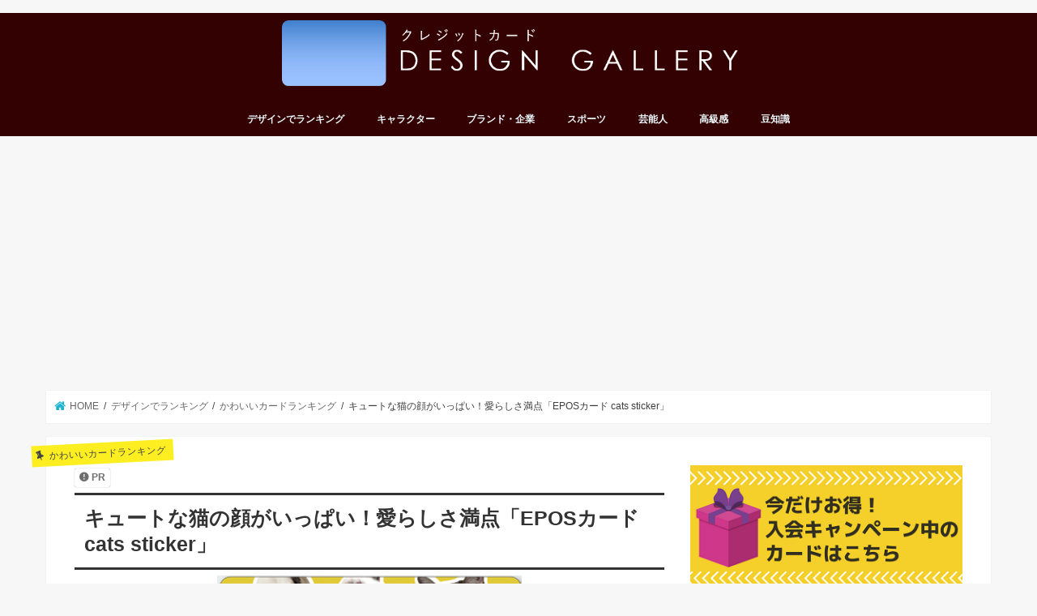

--- FILE ---
content_type: text/html; charset=UTF-8
request_url: https://www.card-design-gallery.com/design/epos-catssticker/
body_size: 24488
content:
<!doctype html>
<!--[if lt IE 7]><html dir="ltr" lang="ja" prefix="og: https://ogp.me/ns#" class="no-js lt-ie9 lt-ie8 lt-ie7"><![endif]-->
<!--[if (IE 7)&!(IEMobile)]><html dir="ltr" lang="ja" prefix="og: https://ogp.me/ns#" class="no-js lt-ie9 lt-ie8"><![endif]-->
<!--[if (IE 8)&!(IEMobile)]><html dir="ltr" lang="ja" prefix="og: https://ogp.me/ns#" class="no-js lt-ie9"><![endif]-->
<!--[if gt IE 8]><!--> <html dir="ltr" lang="ja" prefix="og: https://ogp.me/ns#" class="no-js"><!--<![endif]-->
<head>
<meta charset="utf-8">
<meta http-equiv="X-UA-Compatible" content="IE=edge">
<meta name="HandheldFriendly" content="True">
<meta name="MobileOptimized" content="320">
<meta name="viewport" content="width=device-width, initial-scale=1"/>
<link rel="pingback" href="https://www.card-design-gallery.com/xmlrpc.php">
<!--[if IE]>
<![endif]-->
<!--[if lt IE 9]>
<script src="//html5shiv.googlecode.com/svn/trunk/html5.js"></script>
<script src="//css3-mediaqueries-js.googlecode.com/svn/trunk/css3-mediaqueries.js"></script>
<![endif]-->
<!-- All in One SEO 4.7.0 - aioseo.com -->
<title>キュートな猫の顔がいっぱい！愛らしさ満点「EPOSカード cats sticker」 | クレジットカード デザインギャラリー</title>
<meta name="description" content="デザインのポイント キュートな猫の顔がいっぱい！愛らしさ満点「EPOSカード cats sticker」"/>
<meta name="robots" content="max-image-preview:large"/>
<meta name="keywords" content="黄色のカード一覧"/>
<link rel="canonical" href="https://www.card-design-gallery.com/design/epos-catssticker/"/>
<meta name="generator" content="All in One SEO (AIOSEO) 4.7.0"/>
<meta property="og:locale" content="ja_JP"/>
<meta property="og:site_name" content="クレジットカード デザインギャラリー"/>
<meta property="og:type" content="article"/>
<meta property="og:title" content="キュートな猫の顔がいっぱい！愛らしさ満点「EPOSカード cats sticker」 | クレジットカード デザインギャラリー"/>
<meta property="og:description" content="デザインのポイント キュートな猫の顔がいっぱい！愛らしさ満点「EPOSカード cats sticker」"/>
<meta property="og:url" content="https://www.card-design-gallery.com/design/epos-catssticker/"/>
<meta property="og:image" content="https://www.card-design-gallery.com/wp-content/uploads/2016/11/375.png"/>
<meta property="og:image:secure_url" content="https://www.card-design-gallery.com/wp-content/uploads/2016/11/375.png"/>
<meta property="og:image:width" content="376"/>
<meta property="og:image:height" content="240"/>
<meta property="article:published_time" content="2016-04-15T07:41:22+00:00"/>
<meta property="article:modified_time" content="2018-03-19T05:43:03+00:00"/>
<meta name="twitter:card" content="summary"/>
<meta name="twitter:title" content="キュートな猫の顔がいっぱい！愛らしさ満点「EPOSカード cats sticker」 | クレジットカード デザインギャラリー"/>
<meta name="twitter:description" content="デザインのポイント キュートな猫の顔がいっぱい！愛らしさ満点「EPOSカード cats sticker」"/>
<meta name="twitter:image" content="https://www.card-design-gallery.com/wp-content/uploads/2016/11/375.png"/>
<meta name="google" content="nositelinkssearchbox"/>
<style type="text/css">.wp-pagenavi{margin-left:auto!important;margin-right:auto;!important}</style><style id='wp-emoji-styles-inline-css' type='text/css'>img.wp-smiley,img.emoji{display:inline!important;border:none!important;box-shadow:none!important;height:1em!important;width:1em!important;margin:0 .07em!important;vertical-align:-.1em!important;background:none!important;padding:0!important}</style><link rel='stylesheet' id='wp-block-library-css' href='https://www.card-design-gallery.com/wp-includes/css/dist/block-library/style.min.css' type='text/css' media='all'/><link rel='stylesheet' id='mediaelement-css' href='https://www.card-design-gallery.com/wp-includes/js/mediaelement/mediaelementplayer-legacy.min.css' type='text/css' media='all'/><link rel='stylesheet' id='wp-mediaelement-css' href='https://www.card-design-gallery.com/wp-includes/js/mediaelement/wp-mediaelement.min.css.pagespeed.ce.6pWCdrfeRU.css' type='text/css' media='all'/><style id='jetpack-sharing-buttons-style-inline-css' type='text/css'>.jetpack-sharing-buttons__services-list{display:flex;flex-direction:row;flex-wrap:wrap;gap:0;list-style-type:none;margin:5px;padding:0}.jetpack-sharing-buttons__services-list.has-small-icon-size{font-size:12px}.jetpack-sharing-buttons__services-list.has-normal-icon-size{font-size:16px}.jetpack-sharing-buttons__services-list.has-large-icon-size{font-size:24px}.jetpack-sharing-buttons__services-list.has-huge-icon-size{font-size:36px}@media print{.jetpack-sharing-buttons__services-list{display:none!important}}.editor-styles-wrapper .wp-block-jetpack-sharing-buttons{gap:0;padding-inline-start:0}ul.jetpack-sharing-buttons__services-list.has-background{padding:1.25em 2.375em}</style><style id='classic-theme-styles-inline-css' type='text/css'>.wp-block-button__link{color:#fff;background-color:#32373c;border-radius:9999px;box-shadow:none;text-decoration:none;padding:calc(.667em + 2px) calc(1.333em + 2px);font-size:1.125em}.wp-block-file__button{background:#32373c;color:#fff;text-decoration:none}</style><style id='global-styles-inline-css' type='text/css'>:root{--wp--preset--aspect-ratio--square:1;--wp--preset--aspect-ratio--4-3: 4/3;--wp--preset--aspect-ratio--3-4: 3/4;--wp--preset--aspect-ratio--3-2: 3/2;--wp--preset--aspect-ratio--2-3: 2/3;--wp--preset--aspect-ratio--16-9: 16/9;--wp--preset--aspect-ratio--9-16: 9/16;--wp--preset--color--black:#000;--wp--preset--color--cyan-bluish-gray:#abb8c3;--wp--preset--color--white:#fff;--wp--preset--color--pale-pink:#f78da7;--wp--preset--color--vivid-red:#cf2e2e;--wp--preset--color--luminous-vivid-orange:#ff6900;--wp--preset--color--luminous-vivid-amber:#fcb900;--wp--preset--color--light-green-cyan:#7bdcb5;--wp--preset--color--vivid-green-cyan:#00d084;--wp--preset--color--pale-cyan-blue:#8ed1fc;--wp--preset--color--vivid-cyan-blue:#0693e3;--wp--preset--color--vivid-purple:#9b51e0;--wp--preset--gradient--vivid-cyan-blue-to-vivid-purple:linear-gradient(135deg,rgba(6,147,227,1) 0%,#9b51e0 100%);--wp--preset--gradient--light-green-cyan-to-vivid-green-cyan:linear-gradient(135deg,#7adcb4 0%,#00d082 100%);--wp--preset--gradient--luminous-vivid-amber-to-luminous-vivid-orange:linear-gradient(135deg,rgba(252,185,0,1) 0%,rgba(255,105,0,1) 100%);--wp--preset--gradient--luminous-vivid-orange-to-vivid-red:linear-gradient(135deg,rgba(255,105,0,1) 0%,#cf2e2e 100%);--wp--preset--gradient--very-light-gray-to-cyan-bluish-gray:linear-gradient(135deg,#eee 0%,#a9b8c3 100%);--wp--preset--gradient--cool-to-warm-spectrum:linear-gradient(135deg,#4aeadc 0%,#9778d1 20%,#cf2aba 40%,#ee2c82 60%,#fb6962 80%,#fef84c 100%);--wp--preset--gradient--blush-light-purple:linear-gradient(135deg,#ffceec 0%,#9896f0 100%);--wp--preset--gradient--blush-bordeaux:linear-gradient(135deg,#fecda5 0%,#fe2d2d 50%,#6b003e 100%);--wp--preset--gradient--luminous-dusk:linear-gradient(135deg,#ffcb70 0%,#c751c0 50%,#4158d0 100%);--wp--preset--gradient--pale-ocean:linear-gradient(135deg,#fff5cb 0%,#b6e3d4 50%,#33a7b5 100%);--wp--preset--gradient--electric-grass:linear-gradient(135deg,#caf880 0%,#71ce7e 100%);--wp--preset--gradient--midnight:linear-gradient(135deg,#020381 0%,#2874fc 100%);--wp--preset--font-size--small:13px;--wp--preset--font-size--medium:20px;--wp--preset--font-size--large:36px;--wp--preset--font-size--x-large:42px;--wp--preset--spacing--20:.44rem;--wp--preset--spacing--30:.67rem;--wp--preset--spacing--40:1rem;--wp--preset--spacing--50:1.5rem;--wp--preset--spacing--60:2.25rem;--wp--preset--spacing--70:3.38rem;--wp--preset--spacing--80:5.06rem;--wp--preset--shadow--natural:6px 6px 9px rgba(0,0,0,.2);--wp--preset--shadow--deep:12px 12px 50px rgba(0,0,0,.4);--wp--preset--shadow--sharp:6px 6px 0 rgba(0,0,0,.2);--wp--preset--shadow--outlined:6px 6px 0 -3px rgba(255,255,255,1) , 6px 6px rgba(0,0,0,1);--wp--preset--shadow--crisp:6px 6px 0 rgba(0,0,0,1)}:where(.is-layout-flex){gap:.5em}:where(.is-layout-grid){gap:.5em}body .is-layout-flex{display:flex}.is-layout-flex{flex-wrap:wrap;align-items:center}.is-layout-flex > :is(*, div){margin:0}body .is-layout-grid{display:grid}.is-layout-grid > :is(*, div){margin:0}:where(.wp-block-columns.is-layout-flex){gap:2em}:where(.wp-block-columns.is-layout-grid){gap:2em}:where(.wp-block-post-template.is-layout-flex){gap:1.25em}:where(.wp-block-post-template.is-layout-grid){gap:1.25em}.has-black-color{color:var(--wp--preset--color--black)!important}.has-cyan-bluish-gray-color{color:var(--wp--preset--color--cyan-bluish-gray)!important}.has-white-color{color:var(--wp--preset--color--white)!important}.has-pale-pink-color{color:var(--wp--preset--color--pale-pink)!important}.has-vivid-red-color{color:var(--wp--preset--color--vivid-red)!important}.has-luminous-vivid-orange-color{color:var(--wp--preset--color--luminous-vivid-orange)!important}.has-luminous-vivid-amber-color{color:var(--wp--preset--color--luminous-vivid-amber)!important}.has-light-green-cyan-color{color:var(--wp--preset--color--light-green-cyan)!important}.has-vivid-green-cyan-color{color:var(--wp--preset--color--vivid-green-cyan)!important}.has-pale-cyan-blue-color{color:var(--wp--preset--color--pale-cyan-blue)!important}.has-vivid-cyan-blue-color{color:var(--wp--preset--color--vivid-cyan-blue)!important}.has-vivid-purple-color{color:var(--wp--preset--color--vivid-purple)!important}.has-black-background-color{background-color:var(--wp--preset--color--black)!important}.has-cyan-bluish-gray-background-color{background-color:var(--wp--preset--color--cyan-bluish-gray)!important}.has-white-background-color{background-color:var(--wp--preset--color--white)!important}.has-pale-pink-background-color{background-color:var(--wp--preset--color--pale-pink)!important}.has-vivid-red-background-color{background-color:var(--wp--preset--color--vivid-red)!important}.has-luminous-vivid-orange-background-color{background-color:var(--wp--preset--color--luminous-vivid-orange)!important}.has-luminous-vivid-amber-background-color{background-color:var(--wp--preset--color--luminous-vivid-amber)!important}.has-light-green-cyan-background-color{background-color:var(--wp--preset--color--light-green-cyan)!important}.has-vivid-green-cyan-background-color{background-color:var(--wp--preset--color--vivid-green-cyan)!important}.has-pale-cyan-blue-background-color{background-color:var(--wp--preset--color--pale-cyan-blue)!important}.has-vivid-cyan-blue-background-color{background-color:var(--wp--preset--color--vivid-cyan-blue)!important}.has-vivid-purple-background-color{background-color:var(--wp--preset--color--vivid-purple)!important}.has-black-border-color{border-color:var(--wp--preset--color--black)!important}.has-cyan-bluish-gray-border-color{border-color:var(--wp--preset--color--cyan-bluish-gray)!important}.has-white-border-color{border-color:var(--wp--preset--color--white)!important}.has-pale-pink-border-color{border-color:var(--wp--preset--color--pale-pink)!important}.has-vivid-red-border-color{border-color:var(--wp--preset--color--vivid-red)!important}.has-luminous-vivid-orange-border-color{border-color:var(--wp--preset--color--luminous-vivid-orange)!important}.has-luminous-vivid-amber-border-color{border-color:var(--wp--preset--color--luminous-vivid-amber)!important}.has-light-green-cyan-border-color{border-color:var(--wp--preset--color--light-green-cyan)!important}.has-vivid-green-cyan-border-color{border-color:var(--wp--preset--color--vivid-green-cyan)!important}.has-pale-cyan-blue-border-color{border-color:var(--wp--preset--color--pale-cyan-blue)!important}.has-vivid-cyan-blue-border-color{border-color:var(--wp--preset--color--vivid-cyan-blue)!important}.has-vivid-purple-border-color{border-color:var(--wp--preset--color--vivid-purple)!important}.has-vivid-cyan-blue-to-vivid-purple-gradient-background{background:var(--wp--preset--gradient--vivid-cyan-blue-to-vivid-purple)!important}.has-light-green-cyan-to-vivid-green-cyan-gradient-background{background:var(--wp--preset--gradient--light-green-cyan-to-vivid-green-cyan)!important}.has-luminous-vivid-amber-to-luminous-vivid-orange-gradient-background{background:var(--wp--preset--gradient--luminous-vivid-amber-to-luminous-vivid-orange)!important}.has-luminous-vivid-orange-to-vivid-red-gradient-background{background:var(--wp--preset--gradient--luminous-vivid-orange-to-vivid-red)!important}.has-very-light-gray-to-cyan-bluish-gray-gradient-background{background:var(--wp--preset--gradient--very-light-gray-to-cyan-bluish-gray)!important}.has-cool-to-warm-spectrum-gradient-background{background:var(--wp--preset--gradient--cool-to-warm-spectrum)!important}.has-blush-light-purple-gradient-background{background:var(--wp--preset--gradient--blush-light-purple)!important}.has-blush-bordeaux-gradient-background{background:var(--wp--preset--gradient--blush-bordeaux)!important}.has-luminous-dusk-gradient-background{background:var(--wp--preset--gradient--luminous-dusk)!important}.has-pale-ocean-gradient-background{background:var(--wp--preset--gradient--pale-ocean)!important}.has-electric-grass-gradient-background{background:var(--wp--preset--gradient--electric-grass)!important}.has-midnight-gradient-background{background:var(--wp--preset--gradient--midnight)!important}.has-small-font-size{font-size:var(--wp--preset--font-size--small)!important}.has-medium-font-size{font-size:var(--wp--preset--font-size--medium)!important}.has-large-font-size{font-size:var(--wp--preset--font-size--large)!important}.has-x-large-font-size{font-size:var(--wp--preset--font-size--x-large)!important}:where(.wp-block-post-template.is-layout-flex){gap:1.25em}:where(.wp-block-post-template.is-layout-grid){gap:1.25em}:where(.wp-block-columns.is-layout-flex){gap:2em}:where(.wp-block-columns.is-layout-grid){gap:2em}:root :where(.wp-block-pullquote){font-size:1.5em;line-height:1.6}</style><link rel='stylesheet' id='contact-form-7-css' href='https://www.card-design-gallery.com/wp-content/plugins/contact-form-7/includes/css/styles.css' type='text/css' media='all'/><link rel='stylesheet' id='rw-site-rating-css' href='https://www.card-design-gallery.com/wp-content/plugins/rating-widget/resources/css/site-rating.css' type='text/css' media='all'/><link rel='stylesheet' id='child-pages-shortcode-css-css' href='https://www.card-design-gallery.com/wp-content/plugins/child-pages-shortcode/css/child-pages-shortcode.min.css' type='text/css' media='all'/><link rel='stylesheet' id='style-css' href='https://www.card-design-gallery.com/wp-content/themes/jstork/style.css' type='text/css' media='all'/><link rel='stylesheet' id='child-style-css' href='https://www.card-design-gallery.com/wp-content/themes/jstork_custom/style.css' type='text/css' media='all'/><link rel='stylesheet' id='slick-css' href='https://www.card-design-gallery.com/wp-content/themes/jstork/library/css/slick.css' type='text/css' media='all'/><link rel='stylesheet' id='shortcode-css' href='https://www.card-design-gallery.com/wp-content/themes/jstork/library/css/shortcode.css' type='text/css' media='all'/><link rel='stylesheet' id='gf_Concert-css' href='//fonts.googleapis.com/css?family=Concert+One' type='text/css' media='all'/><link rel='stylesheet' id='gf_Lato-css' href='//fonts.googleapis.com/css?family=Lato' type='text/css' media='all'/><link rel='stylesheet' id='fontawesome-css' href='//maxcdn.bootstrapcdn.com/font-awesome/4.7.0/css/font-awesome.min.css' type='text/css' media='all'/><link rel='stylesheet' id='remodal-css' href='https://www.card-design-gallery.com/wp-content/themes/jstork/library/css/A.remodal.css.pagespeed.cf.99A3_HGCwP.css' type='text/css' media='all'/><link rel='stylesheet' id='animate-css' href='https://www.card-design-gallery.com/wp-content/themes/jstork/library/css/animate.min.css' type='text/css' media='all'/><link rel='stylesheet' id='rw_toprated-css' href='https://secure.rating-widget.com/css/wordpress/toprated.css?ck=Y2025M12D07' type='text/css' media='all'/><link rel='stylesheet' id='rw_recommendations-css' href='https://secure.rating-widget.com/css/widget/recommendations.css?ck=Y2025M12D07' type='text/css' media='all'/><link rel='stylesheet' id='wp-pagenavi-style-css' href='https://www.card-design-gallery.com/wp-content/plugins/wp-pagenavi-style/css/css3_black.css' type='text/css' media='all'/><style type="text/css">.wp-pagenavi{font-size:12px!important}</style><style>img#wpstats{display:none}</style><style type="text/css">body{color:#3e3e3e}a,#breadcrumb li.bc_homelink a::before,.authorbox .author_sns li a::before{color:#1bb4d3}a:hover{color:#e69b9b}.article-footer .post-categories li a,.article-footer .tags a,.accordionBtn{background:#1bb4d3;border-color:#1bb4d3}.article-footer .tags a{color:#1bb4d3;background:none}.article-footer .post-categories li a:hover,.article-footer .tags a:hover,.accordionBtn.active{background:#e69b9b;border-color:#e69b9b}input[type="text"],input[type="password"],input[type="datetime"],input[type="datetime-local"],input[type="date"],input[type="month"],input[type="time"],input[type="week"],input[type="number"],input[type="email"],input[type="url"],input[type="search"],input[type="tel"],input[type="color"],select,textarea,.field{background-color:#fff}.header{color:#fff}.bgfull .header,.header.bg,.header #inner-header,.menu-sp{background:#300}#logo a{color:#ee2}#g_nav .nav li a,.nav_btn,.menu-sp a,.menu-sp a,.menu-sp>ul:after{color:#edf9fc}#logo a:hover,#g_nav .nav li a:hover,.nav_btn:hover{color:#eee}@media only screen and (min-width:768px){.nav>li>a:after{background:#eee}.nav ul{background:#666}#g_nav .nav li ul.sub-menu li a{color:#f7f7f7}}@media only screen and (max-width:1165px){.site_description{background:#300;color:#fff}}#inner-content,#breadcrumb,.entry-content blockquote:before,.entry-content blockquote:after{background:#fff}.top-post-list .post-list:before{background:#1bb4d3}.widget li a:after{color:#1bb4d3}.entry-content h2,.widgettitle,.accordion::before{background:#515151;color:#fff}.entry-content h3{border-color:#515151}.h_boader .entry-content h2{border-color:#515151;color:#3e3e3e}.h_balloon .entry-content h2:after{border-top-color:#515151}.entry-content ul li:before{background:#515151}.entry-content ol li:before{background:#515151}.post-list-card .post-list .eyecatch .cat-name,.top-post-list .post-list .eyecatch .cat-name,.byline .cat-name,.single .authorbox .author-newpost li .cat-name,.related-box li .cat-name,.carouselwrap .cat-name,.eyecatch .cat-name{background:#fcee21;color:#444}ul.wpp-list li a:before{background:#515151;color:#fff}.readmore a{border:1px solid #1bb4d3;color:#1bb4d3}.readmore a:hover{background:#1bb4d3;color:#fff}.btn-wrap a{background:#1bb4d3;border:1px solid #1bb4d3}.btn-wrap a:hover{background:#e69b9b;border-color:#e69b9b}.btn-wrap.simple a{border:1px solid #1bb4d3;color:#1bb4d3}.btn-wrap.simple a:hover{background:#1bb4d3}.blue-btn,.comment-reply-link,#submit{background-color:#1bb4d3}.blue-btn:hover,.comment-reply-link:hover,#submit:hover,.blue-btn:focus,.comment-reply-link:focus,#submit:focus{background-color:#e69b9b}#sidebar1{color:#444}.widget:not(.widget_text) a{color:#1bb4d3}.widget:not(.widget_text) a:hover{color:#e69b9b}.bgfull #footer-top,#footer-top .inner,.cta-inner{background-color:#666;color:#cacaca}.footer a,#footer-top a{color:#f7f7f7}#footer-top .widgettitle{color:#cacaca}.bgfull .footer,.footer.bg,.footer .inner{background-color:#666;color:#cacaca}.footer-links li a:before{color:#300}.pagination a,.pagination span,.page-links a{border-color:#1bb4d3;color:#1bb4d3}.pagination .current,.pagination .current:hover,.page-links ul>li>span{background-color:#1bb4d3;border-color:#1bb4d3}.pagination a:hover,.pagination a:focus,.page-links a:hover,.page-links a:focus{background-color:#1bb4d3;color:#fff}</style><style type="text/css">.wp_social_bookmarking_light{border:0!important;padding:10px 0 20px 0!important;margin:0!important}.wp_social_bookmarking_light div{float:left!important;border:0!important;padding:0!important;margin:0 5px 0 0!important;min-height:30px!important;line-height:18px!important;text-indent:0!important}.wp_social_bookmarking_light img{border:0!important;padding:0;margin:0;vertical-align:top!important}.wp_social_bookmarking_light_clear{clear:both!important}#fb-root{display:none}.wsbl_twitter{width:100px}.wsbl_facebook_like iframe{max-width:none!important}</style><style type="text/css">.broken_link,a.broken_link{text-decoration:line-through}</style><style type="text/css" id="wp-custom-css">.marker1{font-weight:bold;background:linear-gradient(transparent 60%,#ffb 60%)}.marker2{background:linear-gradient(transparent 60%,#bff 60%)}.single-title,.page-title{padding:.5em}.single-title,.page-title,.entry-title{color:#333;border-top:solid 3px #333;border-bottom:solid 3px #333}.entry-content ul li:before{width:0;height:0}.entry-content a[target="_blank"]:after{content:none}.modal-window{-webkit-transform:translate(0,100%);-moz-transform:translate(0,100%);-o-transform:translate(0,100%);-ms-transform:translate(0,100%);transform:translate(0,100%);-webkit-transform:translate3d(0,100%,0);transform:translate3d(0,100%,0);position:fixed;top:0;left:0;right:0;bottom:0;z-index:999;opacity:0;line-height:1.3;display:none9}.modal-window:target{-webkit-transform:translate(0,0);-moz-transform:translate(0,0);-o-transform:translate(0,0);-ms-transform:translate(0,0);transform:translate(0,0);opacity:1}.is-active.modal-window{display:block9}.modal-window:target{display:block9}.modal-window .modal-inner{position:absolute;top:100px;left:5%;z-index:20;padding:5%;margin:0 auto;width:80%;overflow-x:hidden;border-radius:6px;background:#fff;-webkit-box-shadow:0 0 30px rgba(0,0,0,.6);box-shadow:0 0 30px rgba(0,0,0,.6)}.modal-window .modal-close{display:block;text-indent:-100px;overflow:hidden}.modal-window .modal-close:before{content:'';position:absolute;top:0;left:0;right:0;bottom:0;z-index:10;background:#333;-moz-opacity:.7;opacity:.7}.modal-window .modal-close:after{content:'\00d7';position:absolute;top:70px;right:15%;z-index:20;margin:0 auto;background:#fff;border-radius:2px;padding:10px 10px;text-decoration:none;text-indent:0}.modal-window{-webkit-transition:opacity .4s;-o-transition:opacity .4s;transition:opacity .4s}ul.footer_menu{background:#333;margin:0 auto;padding:.5em 0;width:100%;overflow:hidden;display:table;table-layout:fixed;text-align:center}ul.footer_menu li{padding:0;display:table-cell;vertical-align:middle;list-style-type:none;font-size:13px;line-height:15px}ul.footer_menu li a i{font-size:24px}ul.footer_menu li a{border:none;display:block;color:#fff;text-align:center;text-decoration:none;line-height:1.5em}.footer_menu{position:fixed;bottom:0;left:0;background:#333;z-index:9999999999;-moz-opacity:.9;opacity:.9}.fontawesome-menu:before{font-family:"fontawesome";content:"\f0c9"}.fontawesome-home:before{font-family:"fontawesome";content:"\f015"}.fontawesome-top:before{font-family:"fontawesome";content:"\f077"}.fontawesome-search:before{font-family:"fontawesome";content:"\f002"}</style><link href="https://maxcdn.bootstrapcdn.com/font-awesome/4.7.0/css/font-awesome.min.css" rel="stylesheet" integrity="sha384-wvfXpqpZZVQGK6TAh5PVlGOfQNHSoD2xbE+QkPxCAFlNEevoEH3Sl0sibVcOQVnN" crossorigin="anonymous"><script type="application/ld+json" class="aioseo-schema">
			{"@context":"https:\/\/schema.org","@graph":[{"@type":"Article","@id":"https:\/\/www.card-design-gallery.com\/design\/epos-catssticker\/#article","name":"\u30ad\u30e5\u30fc\u30c8\u306a\u732b\u306e\u9854\u304c\u3044\u3063\u3071\u3044\uff01\u611b\u3089\u3057\u3055\u6e80\u70b9\u300cEPOS\u30ab\u30fc\u30c9 cats sticker\u300d | \u30af\u30ec\u30b8\u30c3\u30c8\u30ab\u30fc\u30c9 \u30c7\u30b6\u30a4\u30f3\u30ae\u30e3\u30e9\u30ea\u30fc","headline":"\u30ad\u30e5\u30fc\u30c8\u306a\u732b\u306e\u9854\u304c\u3044\u3063\u3071\u3044\uff01\u611b\u3089\u3057\u3055\u6e80\u70b9\u300cEPOS\u30ab\u30fc\u30c9  cats sticker\u300d","author":{"@id":"https:\/\/www.card-design-gallery.com\/author\/author1\/#author"},"publisher":{"@id":"https:\/\/www.card-design-gallery.com\/#organization"},"image":{"@type":"ImageObject","url":"https:\/\/www.card-design-gallery.com\/wp-content\/uploads\/2016\/11\/375.png","width":376,"height":240},"datePublished":"2016-04-15T16:41:22+09:00","dateModified":"2018-03-19T14:43:03+09:00","inLanguage":"ja","mainEntityOfPage":{"@id":"https:\/\/www.card-design-gallery.com\/design\/epos-catssticker\/#webpage"},"isPartOf":{"@id":"https:\/\/www.card-design-gallery.com\/design\/epos-catssticker\/#webpage"},"articleSection":"\u304b\u308f\u3044\u3044\u30ab\u30fc\u30c9\u30e9\u30f3\u30ad\u30f3\u30b0, \u30c7\u30b6\u30a4\u30f3\u3067\u30e9\u30f3\u30ad\u30f3\u30b0, \u5e74\u4f1a\u8cbb\u7121\u6599, \u9ec4\u8272\u306e\u30ab\u30fc\u30c9\u4e00\u89a7"},{"@type":"BreadcrumbList","@id":"https:\/\/www.card-design-gallery.com\/design\/epos-catssticker\/#breadcrumblist","itemListElement":[{"@type":"ListItem","@id":"https:\/\/www.card-design-gallery.com\/#listItem","position":1,"name":"\u5bb6","item":"https:\/\/www.card-design-gallery.com\/","nextItem":"https:\/\/www.card-design-gallery.com\/category\/design\/#listItem"},{"@type":"ListItem","@id":"https:\/\/www.card-design-gallery.com\/category\/design\/#listItem","position":2,"name":"\u30c7\u30b6\u30a4\u30f3\u3067\u30e9\u30f3\u30ad\u30f3\u30b0","item":"https:\/\/www.card-design-gallery.com\/category\/design\/","nextItem":"https:\/\/www.card-design-gallery.com\/design\/epos-catssticker\/#listItem","previousItem":"https:\/\/www.card-design-gallery.com\/#listItem"},{"@type":"ListItem","@id":"https:\/\/www.card-design-gallery.com\/design\/epos-catssticker\/#listItem","position":3,"name":"\u30ad\u30e5\u30fc\u30c8\u306a\u732b\u306e\u9854\u304c\u3044\u3063\u3071\u3044\uff01\u611b\u3089\u3057\u3055\u6e80\u70b9\u300cEPOS\u30ab\u30fc\u30c9  cats sticker\u300d","previousItem":"https:\/\/www.card-design-gallery.com\/category\/design\/#listItem"}]},{"@type":"Organization","@id":"https:\/\/www.card-design-gallery.com\/#organization","name":"\u30af\u30ec\u30b8\u30c3\u30c8\u30ab\u30fc\u30c9 \u30c7\u30b6\u30a4\u30f3\u30ae\u30e3\u30e9\u30ea\u30fc","description":"\u30af\u30ec\u30b8\u30c3\u30c8\u30ab\u30fc\u30c9\u3092\u30c7\u30b6\u30a4\u30f3\u3067\u30e9\u30f3\u30ad\u30f3\u30b0","url":"https:\/\/www.card-design-gallery.com\/"},{"@type":"Person","@id":"https:\/\/www.card-design-gallery.com\/author\/author1\/#author","url":"https:\/\/www.card-design-gallery.com\/author\/author1\/","name":"\u7ba1\u7406\u4eba","image":{"@type":"ImageObject","@id":"https:\/\/www.card-design-gallery.com\/design\/epos-catssticker\/#authorImage","url":"https:\/\/secure.gravatar.com\/avatar\/166e3c128f03e786b2b89034355741a4?s=96&d=mm&r=g","width":96,"height":96,"caption":"\u7ba1\u7406\u4eba"}},{"@type":"WebPage","@id":"https:\/\/www.card-design-gallery.com\/design\/epos-catssticker\/#webpage","url":"https:\/\/www.card-design-gallery.com\/design\/epos-catssticker\/","name":"\u30ad\u30e5\u30fc\u30c8\u306a\u732b\u306e\u9854\u304c\u3044\u3063\u3071\u3044\uff01\u611b\u3089\u3057\u3055\u6e80\u70b9\u300cEPOS\u30ab\u30fc\u30c9 cats sticker\u300d | \u30af\u30ec\u30b8\u30c3\u30c8\u30ab\u30fc\u30c9 \u30c7\u30b6\u30a4\u30f3\u30ae\u30e3\u30e9\u30ea\u30fc","description":"\u30c7\u30b6\u30a4\u30f3\u306e\u30dd\u30a4\u30f3\u30c8 \u30ad\u30e5\u30fc\u30c8\u306a\u732b\u306e\u9854\u304c\u3044\u3063\u3071\u3044\uff01\u611b\u3089\u3057\u3055\u6e80\u70b9\u300cEPOS\u30ab\u30fc\u30c9 cats sticker\u300d","inLanguage":"ja","isPartOf":{"@id":"https:\/\/www.card-design-gallery.com\/#website"},"breadcrumb":{"@id":"https:\/\/www.card-design-gallery.com\/design\/epos-catssticker\/#breadcrumblist"},"author":{"@id":"https:\/\/www.card-design-gallery.com\/author\/author1\/#author"},"creator":{"@id":"https:\/\/www.card-design-gallery.com\/author\/author1\/#author"},"image":{"@type":"ImageObject","url":"https:\/\/www.card-design-gallery.com\/wp-content\/uploads\/2016\/11\/375.png","@id":"https:\/\/www.card-design-gallery.com\/design\/epos-catssticker\/#mainImage","width":376,"height":240},"primaryImageOfPage":{"@id":"https:\/\/www.card-design-gallery.com\/design\/epos-catssticker\/#mainImage"},"datePublished":"2016-04-15T16:41:22+09:00","dateModified":"2018-03-19T14:43:03+09:00"},{"@type":"WebSite","@id":"https:\/\/www.card-design-gallery.com\/#website","url":"https:\/\/www.card-design-gallery.com\/","name":"\u30af\u30ec\u30b8\u30c3\u30c8\u30ab\u30fc\u30c9 \u30c7\u30b6\u30a4\u30f3\u30ae\u30e3\u30e9\u30ea\u30fc","description":"\u30af\u30ec\u30b8\u30c3\u30c8\u30ab\u30fc\u30c9\u3092\u30c7\u30b6\u30a4\u30f3\u3067\u30e9\u30f3\u30ad\u30f3\u30b0","inLanguage":"ja","publisher":{"@id":"https:\/\/www.card-design-gallery.com\/#organization"}}]}
		</script>
<!-- All in One SEO -->
<link rel='dns-prefetch' href='//ajax.googleapis.com'/>
<link rel='dns-prefetch' href='//stats.wp.com'/>
<link rel='dns-prefetch' href='//fonts.googleapis.com'/>
<link rel='dns-prefetch' href='//maxcdn.bootstrapcdn.com'/>
<link rel='dns-prefetch' href='//secure.rating-widget.com'/>
<link rel="alternate" type="application/rss+xml" title="クレジットカード デザインギャラリー &raquo; フィード" href="https://www.card-design-gallery.com/feed/"/>
<link rel="alternate" type="application/rss+xml" title="クレジットカード デザインギャラリー &raquo; コメントフィード" href="https://www.card-design-gallery.com/comments/feed/"/>
<link rel="alternate" type="application/rss+xml" title="クレジットカード デザインギャラリー &raquo; キュートな猫の顔がいっぱい！愛らしさ満点「EPOSカード  cats sticker」 のコメントのフィード" href="https://www.card-design-gallery.com/design/epos-catssticker/feed/"/>
<!-- This site uses the Google Analytics by MonsterInsights plugin v9.0.1 - Using Analytics tracking - https://www.monsterinsights.com/ -->
<!-- Note: MonsterInsights is not currently configured on this site. The site owner needs to authenticate with Google Analytics in the MonsterInsights settings panel. -->
<!-- No tracking code set -->
<!-- / Google Analytics by MonsterInsights -->
<script data-pagespeed-orig-type="text/javascript" type="text/psajs" data-pagespeed-orig-index="0">//<![CDATA[
window._wpemojiSettings={"baseUrl":"https:\/\/s.w.org\/images\/core\/emoji\/15.0.3\/72x72\/","ext":".png","svgUrl":"https:\/\/s.w.org\/images\/core\/emoji\/15.0.3\/svg\/","svgExt":".svg","source":{"concatemoji":"https:\/\/www.card-design-gallery.com\/wp-includes\/js\/wp-emoji-release.min.js"}};!function(i,n){var o,s,e;function c(e){try{var t={supportTests:e,timestamp:(new Date).valueOf()};sessionStorage.setItem(o,JSON.stringify(t))}catch(e){}}function p(e,t,n){e.clearRect(0,0,e.canvas.width,e.canvas.height),e.fillText(t,0,0);var t=new Uint32Array(e.getImageData(0,0,e.canvas.width,e.canvas.height).data),r=(e.clearRect(0,0,e.canvas.width,e.canvas.height),e.fillText(n,0,0),new Uint32Array(e.getImageData(0,0,e.canvas.width,e.canvas.height).data));return t.every(function(e,t){return e===r[t]})}function u(e,t,n){switch(t){case"flag":return n(e,"\ud83c\udff3\ufe0f\u200d\u26a7\ufe0f","\ud83c\udff3\ufe0f\u200b\u26a7\ufe0f")?!1:!n(e,"\ud83c\uddfa\ud83c\uddf3","\ud83c\uddfa\u200b\ud83c\uddf3")&&!n(e,"\ud83c\udff4\udb40\udc67\udb40\udc62\udb40\udc65\udb40\udc6e\udb40\udc67\udb40\udc7f","\ud83c\udff4\u200b\udb40\udc67\u200b\udb40\udc62\u200b\udb40\udc65\u200b\udb40\udc6e\u200b\udb40\udc67\u200b\udb40\udc7f");case"emoji":return!n(e,"\ud83d\udc26\u200d\u2b1b","\ud83d\udc26\u200b\u2b1b")}return!1}function f(e,t,n){var r="undefined"!=typeof WorkerGlobalScope&&self instanceof WorkerGlobalScope?new OffscreenCanvas(300,150):i.createElement("canvas"),a=r.getContext("2d",{willReadFrequently:!0}),o=(a.textBaseline="top",a.font="600 32px Arial",{});return e.forEach(function(e){o[e]=t(a,e,n)}),o}function t(e){var t=i.createElement("script");t.src=e,t.defer=!0,i.head.appendChild(t)}"undefined"!=typeof Promise&&(o="wpEmojiSettingsSupports",s=["flag","emoji"],n.supports={everything:!0,everythingExceptFlag:!0},e=new Promise(function(e){i.addEventListener("DOMContentLoaded",e,{once:!0})}),new Promise(function(t){var n=function(){try{var e=JSON.parse(sessionStorage.getItem(o));if("object"==typeof e&&"number"==typeof e.timestamp&&(new Date).valueOf()<e.timestamp+604800&&"object"==typeof e.supportTests)return e.supportTests}catch(e){}return null}();if(!n){if("undefined"!=typeof Worker&&"undefined"!=typeof OffscreenCanvas&&"undefined"!=typeof URL&&URL.createObjectURL&&"undefined"!=typeof Blob)try{var e="postMessage("+f.toString()+"("+[JSON.stringify(s),u.toString(),p.toString()].join(",")+"));",r=new Blob([e],{type:"text/javascript"}),a=new Worker(URL.createObjectURL(r),{name:"wpTestEmojiSupports"});return void(a.onmessage=function(e){c(n=e.data),a.terminate(),t(n)})}catch(e){}c(n=f(s,u,p))}t(n)}).then(function(e){for(var t in e)n.supports[t]=e[t],n.supports.everything=n.supports.everything&&n.supports[t],"flag"!==t&&(n.supports.everythingExceptFlag=n.supports.everythingExceptFlag&&n.supports[t]);n.supports.everythingExceptFlag=n.supports.everythingExceptFlag&&!n.supports.flag,n.DOMReady=!1,n.readyCallback=function(){n.DOMReady=!0}}).then(function(){return e}).then(function(){var e;n.supports.everything||(n.readyCallback(),(e=n.source||{}).concatemoji?t(e.concatemoji):e.wpemoji&&e.twemoji&&(t(e.twemoji),t(e.wpemoji)))}))}((window,document),window._wpemojiSettings);
//]]></script>
<!-- card-design-gallery.com is managing ads with Advanced Ads --><script id="desig-ready" type="text/psajs" data-pagespeed-orig-index="1">window.advanced_ads_ready=function(e,a){a=a||"complete";var d=function(e){return"interactive"===a?"loading"!==e:"complete"===e};d(document.readyState)?e():document.addEventListener("readystatechange",(function(a){d(a.target.readyState)&&e()}),{once:"interactive"===a})},window.advanced_ads_ready_queue=window.advanced_ads_ready_queue||[];</script>
<script data-pagespeed-orig-type="text/javascript" src="//ajax.googleapis.com/ajax/libs/jquery/1.12.4/jquery.min.js" id="jquery-js" type="text/psajs" data-pagespeed-orig-index="2"></script>
<script data-pagespeed-orig-type="text/javascript" id="child-pages-shortcode-js" type="text/psajs" data-pagespeed-orig-index="3">//<![CDATA[
(function(a){a.fn.equalHeights=function(){var b=0;a(this).each(function(){if(a(this).height()>b){b=a(this).height()}});a(this).height(b);return this};a.event.add(window,"load",function(){a(".child_pages .post_thumb").equalHeights();a(".child_pages .child_page-container").equalHeights()})})(jQuery);
//]]></script>
<link rel="https://api.w.org/" href="https://www.card-design-gallery.com/wp-json/"/><link rel="alternate" title="JSON" type="application/json" href="https://www.card-design-gallery.com/wp-json/wp/v2/posts/4257"/><link rel="EditURI" type="application/rsd+xml" title="RSD" href="https://www.card-design-gallery.com/xmlrpc.php?rsd"/>
<link rel='shortlink' href='https://www.card-design-gallery.com/?p=4257'/>
<link rel="alternate" title="oEmbed (JSON)" type="application/json+oembed" href="https://www.card-design-gallery.com/wp-json/oembed/1.0/embed?url=https%3A%2F%2Fwww.card-design-gallery.com%2Fdesign%2Fepos-catssticker%2F"/>
<link rel="alternate" title="oEmbed (XML)" type="text/xml+oembed" href="https://www.card-design-gallery.com/wp-json/oembed/1.0/embed?url=https%3A%2F%2Fwww.card-design-gallery.com%2Fdesign%2Fepos-catssticker%2F&#038;format=xml"/>
<!-- BEGIN: WP Social Bookmarking Light HEAD --><script type="text/psajs" data-pagespeed-orig-index="4">(function(d,s,id){var js,fjs=d.getElementsByTagName(s)[0];if(d.getElementById(id))return;js=d.createElement(s);js.id=id;js.src="//connect.facebook.net/ja_JP/sdk.js#xfbml=1&version=v2.7";fjs.parentNode.insertBefore(js,fjs);}(document,'script','facebook-jssdk'));</script>
<!-- END: WP Social Bookmarking Light HEAD -->
<script async src="//pagead2.googlesyndication.com/pagead/js/adsbygoogle.js" type="text/psajs" data-pagespeed-orig-index="5"></script>
<script type="text/psajs" data-pagespeed-orig-index="6">(adsbygoogle=window.adsbygoogle||[]).push({google_ad_client:"ca-pub-0220721526040121",enable_page_level_ads:true});</script><link rel="icon" href="https://www.card-design-gallery.com/wp-content/uploads/2014/08/favicon.png" sizes="32x32"/>
<link rel="icon" href="https://www.card-design-gallery.com/wp-content/uploads/2014/08/favicon.png" sizes="192x192"/>
<link rel="apple-touch-icon" href="https://www.card-design-gallery.com/wp-content/uploads/2014/08/favicon.png"/>
<meta name="msapplication-TileImage" content="https://www.card-design-gallery.com/wp-content/uploads/2014/08/favicon.png"/>
</head>
<body data-rsssl=1 class="post-template-default single single-post postid-4257 single-format-standard bg pannavi_on h_balloon sidebarright date_off aa-prefix-desig-"><noscript><meta HTTP-EQUIV="refresh" content="0;url='https://www.card-design-gallery.com/design/epos-catssticker/?PageSpeed=noscript'" /><style><!--table,div,span,font,p{display:none} --></style><div style="display:block">Please click <a href="https://www.card-design-gallery.com/design/epos-catssticker/?PageSpeed=noscript">here</a> if you are not redirected within a few seconds.</div></noscript>
<div id="container" class="h_balloon  date_off">
<header class="header animated fadeIn bg headercenter" role="banner">
<div id="inner-header" class="wrap cf">
<div id="logo" class="gf fs_m">
<p class="h1 img"><a href="https://www.card-design-gallery.com"><img src="[data-uri]" alt="クレジットカード デザインギャラリー"></a></p>
</div>
<nav id="g_nav" role="navigation">
<ul id="menu-mainnav" class="nav top-nav cf"><li id="menu-item-71" class="menu-item menu-item-type-taxonomy menu-item-object-category current-post-ancestor current-menu-parent current-post-parent menu-item-has-children menu-item-71"><a href="https://www.card-design-gallery.com/category/design/">デザインでランキング</a>
<ul class="sub-menu">
<li id="menu-item-89" class="menu-item menu-item-type-taxonomy menu-item-object-category menu-item-89"><a href="https://www.card-design-gallery.com/category/design/cool/">かっこいいカードランキング</a></li>
<li id="menu-item-90" class="menu-item menu-item-type-taxonomy menu-item-object-category current-post-ancestor current-menu-parent current-post-parent menu-item-90"><a href="https://www.card-design-gallery.com/category/design/kawaii/">かわいいカードランキング</a></li>
<li id="menu-item-87" class="menu-item menu-item-type-taxonomy menu-item-object-category menu-item-87"><a href="https://www.card-design-gallery.com/category/design/sense/">おしゃれなカードランキング</a></li>
<li id="menu-item-91" class="menu-item menu-item-type-taxonomy menu-item-object-category menu-item-91"><a href="https://www.card-design-gallery.com/category/design/simple/">シンプルなカードランキング</a></li>
<li id="menu-item-88" class="menu-item menu-item-type-taxonomy menu-item-object-category menu-item-88"><a href="https://www.card-design-gallery.com/category/design/amusing/">おもしろいカードランキング</a></li>
</ul>
</li>
<li id="menu-item-77" class="menu-item menu-item-type-taxonomy menu-item-object-category menu-item-has-children menu-item-77"><a href="https://www.card-design-gallery.com/category/character/">キャラクター</a>
<ul class="sub-menu">
<li id="menu-item-80" class="menu-item menu-item-type-taxonomy menu-item-object-category menu-item-80"><a href="https://www.card-design-gallery.com/category/character/disney/">ディズニー</a></li>
<li id="menu-item-79" class="menu-item menu-item-type-taxonomy menu-item-object-category menu-item-79"><a href="https://www.card-design-gallery.com/category/character/kitty-sanrio/">キティ・サンリオ</a></li>
<li id="menu-item-78" class="menu-item menu-item-type-taxonomy menu-item-object-category menu-item-78"><a href="https://www.card-design-gallery.com/category/character/tv-anime-game/">テレビ・アニメ・ゲーム</a></li>
<li id="menu-item-81" class="menu-item menu-item-type-taxonomy menu-item-object-category menu-item-81"><a href="https://www.card-design-gallery.com/category/character/others/">その他キャラクター</a></li>
</ul>
</li>
<li id="menu-item-92" class="menu-item menu-item-type-taxonomy menu-item-object-category menu-item-has-children menu-item-92"><a href="https://www.card-design-gallery.com/category/brand/">ブランド・企業</a>
<ul class="sub-menu">
<li id="menu-item-94" class="menu-item menu-item-type-taxonomy menu-item-object-category menu-item-94"><a href="https://www.card-design-gallery.com/category/brand/car-motorcycle/">車・バイク</a></li>
<li id="menu-item-93" class="menu-item menu-item-type-taxonomy menu-item-object-category menu-item-93"><a href="https://www.card-design-gallery.com/category/brand/other/">その他企業</a></li>
</ul>
</li>
<li id="menu-item-83" class="menu-item menu-item-type-taxonomy menu-item-object-category menu-item-has-children menu-item-83"><a href="https://www.card-design-gallery.com/category/sports/">スポーツ</a>
<ul class="sub-menu">
<li id="menu-item-84" class="menu-item menu-item-type-taxonomy menu-item-object-category menu-item-84"><a href="https://www.card-design-gallery.com/category/sports/football/">サッカー</a></li>
<li id="menu-item-85" class="menu-item menu-item-type-taxonomy menu-item-object-category menu-item-85"><a href="https://www.card-design-gallery.com/category/sports/baseball/">野球</a></li>
<li id="menu-item-820" class="menu-item menu-item-type-taxonomy menu-item-object-category menu-item-820"><a href="https://www.card-design-gallery.com/category/sports/other-sports/">その他スポーツ<span class="gf">ゴルフやダーツ、競馬など、 いろいろなスポーツ・レジャーをモチーフにした デザインカードです。</span></a></li>
</ul>
</li>
<li id="menu-item-73" class="menu-item menu-item-type-taxonomy menu-item-object-category menu-item-has-children menu-item-73"><a href="https://www.card-design-gallery.com/category/talent/">芸能人</a>
<ul class="sub-menu">
<li id="menu-item-74" class="menu-item menu-item-type-taxonomy menu-item-object-category menu-item-74"><a href="https://www.card-design-gallery.com/category/talent/group/">グループ</a></li>
<li id="menu-item-75" class="menu-item menu-item-type-taxonomy menu-item-object-category menu-item-75"><a href="https://www.card-design-gallery.com/category/talent/talent-celebrity/">タレント・有名人</a></li>
</ul>
</li>
<li id="menu-item-207" class="menu-item menu-item-type-taxonomy menu-item-object-category menu-item-207"><a href="https://www.card-design-gallery.com/category/status/">高級感</a></li>
<li id="menu-item-4584" class="menu-item menu-item-type-post_type menu-item-object-page menu-item-4584"><a href="https://www.card-design-gallery.com/mamechishiki/">豆知識</a></li>
</ul></nav>
<a href="#spnavi" data-remodal-target="spnavi" class="nav_btn"><span class="text gf">menu</span></a>
</div>
</header>
<div class="remodal" data-remodal-id="spnavi" data-remodal-options="hashTracking:false">
<button data-remodal-action="close" class="remodal-close"><span class="text gf">CLOSE</span></button>
<ul id="menu-mainnav-1" class="sp_g_nav nav top-nav cf"><li class="menu-item menu-item-type-taxonomy menu-item-object-category current-post-ancestor current-menu-parent current-post-parent menu-item-has-children menu-item-71"><a href="https://www.card-design-gallery.com/category/design/">デザインでランキング</a>
<ul class="sub-menu">
<li class="menu-item menu-item-type-taxonomy menu-item-object-category menu-item-89"><a href="https://www.card-design-gallery.com/category/design/cool/">かっこいいカードランキング</a></li>
<li class="menu-item menu-item-type-taxonomy menu-item-object-category current-post-ancestor current-menu-parent current-post-parent menu-item-90"><a href="https://www.card-design-gallery.com/category/design/kawaii/">かわいいカードランキング</a></li>
<li class="menu-item menu-item-type-taxonomy menu-item-object-category menu-item-87"><a href="https://www.card-design-gallery.com/category/design/sense/">おしゃれなカードランキング</a></li>
<li class="menu-item menu-item-type-taxonomy menu-item-object-category menu-item-91"><a href="https://www.card-design-gallery.com/category/design/simple/">シンプルなカードランキング</a></li>
<li class="menu-item menu-item-type-taxonomy menu-item-object-category menu-item-88"><a href="https://www.card-design-gallery.com/category/design/amusing/">おもしろいカードランキング</a></li>
</ul>
</li>
<li class="menu-item menu-item-type-taxonomy menu-item-object-category menu-item-has-children menu-item-77"><a href="https://www.card-design-gallery.com/category/character/">キャラクター</a>
<ul class="sub-menu">
<li class="menu-item menu-item-type-taxonomy menu-item-object-category menu-item-80"><a href="https://www.card-design-gallery.com/category/character/disney/">ディズニー</a></li>
<li class="menu-item menu-item-type-taxonomy menu-item-object-category menu-item-79"><a href="https://www.card-design-gallery.com/category/character/kitty-sanrio/">キティ・サンリオ</a></li>
<li class="menu-item menu-item-type-taxonomy menu-item-object-category menu-item-78"><a href="https://www.card-design-gallery.com/category/character/tv-anime-game/">テレビ・アニメ・ゲーム</a></li>
<li class="menu-item menu-item-type-taxonomy menu-item-object-category menu-item-81"><a href="https://www.card-design-gallery.com/category/character/others/">その他キャラクター</a></li>
</ul>
</li>
<li class="menu-item menu-item-type-taxonomy menu-item-object-category menu-item-has-children menu-item-92"><a href="https://www.card-design-gallery.com/category/brand/">ブランド・企業</a>
<ul class="sub-menu">
<li class="menu-item menu-item-type-taxonomy menu-item-object-category menu-item-94"><a href="https://www.card-design-gallery.com/category/brand/car-motorcycle/">車・バイク</a></li>
<li class="menu-item menu-item-type-taxonomy menu-item-object-category menu-item-93"><a href="https://www.card-design-gallery.com/category/brand/other/">その他企業</a></li>
</ul>
</li>
<li class="menu-item menu-item-type-taxonomy menu-item-object-category menu-item-has-children menu-item-83"><a href="https://www.card-design-gallery.com/category/sports/">スポーツ</a>
<ul class="sub-menu">
<li class="menu-item menu-item-type-taxonomy menu-item-object-category menu-item-84"><a href="https://www.card-design-gallery.com/category/sports/football/">サッカー</a></li>
<li class="menu-item menu-item-type-taxonomy menu-item-object-category menu-item-85"><a href="https://www.card-design-gallery.com/category/sports/baseball/">野球</a></li>
<li class="menu-item menu-item-type-taxonomy menu-item-object-category menu-item-820"><a href="https://www.card-design-gallery.com/category/sports/other-sports/">その他スポーツ<span class="gf">ゴルフやダーツ、競馬など、 いろいろなスポーツ・レジャーをモチーフにした デザインカードです。</span></a></li>
</ul>
</li>
<li class="menu-item menu-item-type-taxonomy menu-item-object-category menu-item-has-children menu-item-73"><a href="https://www.card-design-gallery.com/category/talent/">芸能人</a>
<ul class="sub-menu">
<li class="menu-item menu-item-type-taxonomy menu-item-object-category menu-item-74"><a href="https://www.card-design-gallery.com/category/talent/group/">グループ</a></li>
<li class="menu-item menu-item-type-taxonomy menu-item-object-category menu-item-75"><a href="https://www.card-design-gallery.com/category/talent/talent-celebrity/">タレント・有名人</a></li>
</ul>
</li>
<li class="menu-item menu-item-type-taxonomy menu-item-object-category menu-item-207"><a href="https://www.card-design-gallery.com/category/status/">高級感</a></li>
<li class="menu-item menu-item-type-post_type menu-item-object-page menu-item-4584"><a href="https://www.card-design-gallery.com/mamechishiki/">豆知識</a></li>
</ul><button data-remodal-action="close" class="remodal-close"><span class="text gf">CLOSE</span></button>
</div>
<div id="breadcrumb" class="breadcrumb inner wrap cf"><ul itemscope itemtype="http://schema.org/BreadcrumbList"><li itemprop="itemListElement" itemscope itemtype="http://schema.org/ListItem" class="bc_homelink"><a itemprop="item" href="https://www.card-design-gallery.com/"><span itemprop="name"> HOME</span></a><meta itemprop="position" content="1"/></li><li itemprop="itemListElement" itemscope itemtype="http://schema.org/ListItem"><a itemprop="item" href="https://www.card-design-gallery.com/category/design/"><span itemprop="name">デザインでランキング</span></a><meta itemprop="position" content="2"/></li><li itemprop="itemListElement" itemscope itemtype="http://schema.org/ListItem"><a itemprop="item" href="https://www.card-design-gallery.com/category/design/kawaii/"><span itemprop="name">かわいいカードランキング</span></a><meta itemprop="position" content="3"/></li><li itemprop="itemListElement" itemscope itemtype="http://schema.org/ListItem" class="bc_posttitle"><span itemprop="name">キュートな猫の顔がいっぱい！愛らしさ満点「EPOSカード cats sticker」</span><meta itemprop="position" content="4"/></li></ul></div>
<div id="content">
<div id="inner-content" class="wrap cf">
<main id="main" class="m-all t-all d-5of7 cf" role="main">
<article id="post-4257" class="post-4257 post type-post status-publish format-standard has-post-thumbnail hentry category-kawaii category-design category-no-annual-fee tag-40 article cf" role="article">
<header class="article-header entry-header">
<p class="byline entry-meta vcard cf">
<span class="cat-name cat-id-16">かわいいカードランキング</span>
<span class="writer name author"><span class="fn">管理人</span></span>
<span data-nosnippet class="pr-notation is-style-simple">PR</span></p>
<h1 class="entry-title single-title" itemprop="headline" rel="bookmark">キュートな猫の顔がいっぱい！愛らしさ満点「EPOSカード cats sticker」</h1>
<figure class="eyecatch">
<img width="376" height="240" src="https://www.card-design-gallery.com/wp-content/uploads/2016/11/375.png" class="attachment-post-thumbnail size-post-thumbnail wp-post-image" alt="" decoding="async" fetchpriority="high" srcset="https://www.card-design-gallery.com/wp-content/uploads/2016/11/375.png 376w, https://www.card-design-gallery.com/wp-content/uploads/2016/11/375-300x191.png 300w" sizes="(max-width: 376px) 100vw, 376px"/></figure>
</header>
<section class="entry-content cf">
<table class="rw-rating-table rw-ltr rw-left rw-no-labels"><tr><td><nobr>&nbsp;</nobr></td><td><div class="rw-left"><div class="rw-ui-container rw-class-blog-post rw-urid-42580" data-img="https://www.card-design-gallery.com/wp-content/uploads/2016/11/375.png"></div></div></td></tr></table><div class='wp_social_bookmarking_light'> <div class="wsbl_facebook_like"><div id="fb-root"></div><fb:like href="https://www.card-design-gallery.com/design/epos-catssticker/" layout="button_count" action="like" width="100" share="false" show_faces="false"></fb:like></div> <div class="wsbl_hatena_button"><a href="//b.hatena.ne.jp/entry/https://www.card-design-gallery.com/design/epos-catssticker/" class="hatena-bookmark-button" data-hatena-bookmark-title="キュートな猫の顔がいっぱい！愛らしさ満点「EPOSカード  cats sticker」" data-hatena-bookmark-layout="simple-balloon" title="このエントリーをはてなブックマークに追加"> <img decoding="async" src="//b.hatena.ne.jp/images/entry-button/button-only@2x.png" alt="このエントリーをはてなブックマークに追加" width="20" height="20" style="border: none;"/></a><script data-pagespeed-orig-type="text/javascript" src="//b.hatena.ne.jp/js/bookmark_button.js" charset="utf-8" async="async" type="text/psajs" data-pagespeed-orig-index="7"></script></div> <div class="wsbl_twitter"><a href="https://twitter.com/share" class="twitter-share-button" data-url="https://www.card-design-gallery.com/design/epos-catssticker/" data-text="キュートな猫の顔がいっぱい！愛らしさ満点「EPOSカード  cats sticker」" data-lang="ja">Tweet</a></div></div>
<br class='wp_social_bookmarking_light_clear'/>
<p class="large" style="text-align: center;"> </p>
<p></p>
<div id="profile-news">
<table>
<tbody>
<tr>
<th>デザインのポイント</th>
</tr>
<tr>
<td><span style="font-size: medium; color: #000080;"><strong>キュートな猫の顔がいっぱい！愛らしさ満点「EPOSカード cats sticker」</strong></span><br/>
色々な種類のネコの顔がちりばめた券面デザイン。ネコ好きのアーティストやデザイナー、クリエイターたちが集まってネコへの愛情を発信するプロジェクト「Cat′s ISSUE」によってデザインされたネコステッカーが、イエローの背景にランダムに配置されています。何かを訴えるような、もしくは語りかけてきそうなネコの表情に、猫派はもちろん、普段は犬派の人だってきっと心奪われるはず！財布の中でもひときわ主張してきそうなデザインで、愛着が湧きそう。</td>
</tr>
</tbody>
</table>
<table>
<tbody>
<tr>
<th>デザインの評判・声</th>
</tr>
<tr>
<td>●匹ずつ名前を付けたくなる！<br/>
●支払う時に、お店の人にも評判良さそうなデザイン<br/>
●かわいい！うちの子に似ているから手に入れたい！</td>
</tr>
</tbody>
</table>
<div class="c_box yellow_box type_normal">このカードは「エポスVisaプリペイドカード」です。通常のエポスカードを申込み後、ネットで<strong>無料発行</strong>ができます。</div>
<p style="text-align: center;"><strong><span style="color: #ff6600;">2,000円分のポイントをプレゼント中。（今だけ）</span></strong></p>
<p style="text-align: center;"><a href="https://click.j-a-net.jp/1498031/578080/" target="_blank" rel="noopener noreferrer"><img decoding="async" class="aligncenter wp-image-155 size-full" src="https://www.card-design-gallery.com/wp-content/uploads/2013/05/button1-e1374687626576.png" alt="button" width="400" height="64"/></a></p>
<h3>エポスカード詳細スペック</h3>
<table>
<tbody>
<tr>
<th width="100">特徴</th>
<td><strong><span style="color: #ff6600;">★</span>マルイでのお買い物がお得に</strong><br/>
マルイでお買い物をする機会が多い方には断然お得。年4回実施される「マルコとマルオの7日間」の期間中は、専門店をはじめ通信販売まで10％オフでお買い物ができます。<br/>
<strong><span style="color: #ff6600;">★</span>あらゆるシーンで貯まるエポスポイント</strong><br/>
マイルや商品券、クオ・カードなどに交換できるエポスポイントは、カードでのお買い物だけでなく、楽天Edyのチャージや利用でも貯まるのが大きな特徴。また、リボ払いでの利用なら1,000円につき3ポイントも付与されます。<br/>
<strong><span style="color: #ff6600;">★</span>70種類以上のデザインから選べるプリペイドカード</strong><br/>
貯まったエポスポイントをチャージして、どこでも使える便利なプリペイドカードも無料で発行可能。利用金額の0.5％分のポイントも貯まってお得です。<br/>
<strong><span style="color: #ff6600;">★</span>バーチャルカードでネットショッピングも安心</strong><br/>
ネットショッピングでカードを使うのは心配、というときには、利用の都度カードとは違う番号が発行されてショッピングに利用できるバーチャルカードが便利。万一の不正使用の補償までつき、ダブルの安心感があります。</td>
</tr>
<tr>
<th>年会費</th>
<td>無料</td>
</tr>
<tr>
<th>国際ブランド</th>
<td>VISA</td>
</tr>
<tr>
<th>ポイント還元率</th>
<td>0.50%～1.50%</td>
</tr>
<tr>
<th>交換・還元方法</th>
<td>マルイでのキャッシュバック、プリペイドカードにチャージして利用、ANAマイル、ANA SKYコイン、マルイ商品券、ギフト券など</td>
</tr>
<tr>
<th>旅行保険</th>
<td>海外／最高2,000万円（自動付帯）<br/>
国内／なし</td>
</tr>
<tr>
<th>買い物保険</th>
<td>なし</td>
</tr>
<tr>
<th>電子マネー</th>
<td>楽天Edy、モバイルSuica</td>
</tr>
<tr>
<th>審査/発行日</th>
<td>約30分（マルイカードセンターで申込みの場合）</td>
</tr>
</tbody>
</table>
<hr/>
<div class='wp_social_bookmarking_light'> <div class="wsbl_facebook_like"><div id="fb-root"></div><fb:like href="https://www.card-design-gallery.com/design/epos-catssticker/" layout="button_count" action="like" width="100" share="false" show_faces="false"></fb:like></div> <div class="wsbl_hatena_button"><a href="//b.hatena.ne.jp/entry/https://www.card-design-gallery.com/design/epos-catssticker/" class="hatena-bookmark-button" data-hatena-bookmark-title="キュートな猫の顔がいっぱい！愛らしさ満点「EPOSカード  cats sticker」" data-hatena-bookmark-layout="simple-balloon" title="このエントリーをはてなブックマークに追加"> <img decoding="async" src="//b.hatena.ne.jp/images/entry-button/button-only@2x.png" alt="このエントリーをはてなブックマークに追加" width="20" height="20" style="border: none;"/></a><script data-pagespeed-orig-type="text/javascript" src="//b.hatena.ne.jp/js/bookmark_button.js" charset="utf-8" async="async" type="text/psajs" data-pagespeed-orig-index="8"></script></div> <div class="wsbl_twitter"><a href="https://twitter.com/share" class="twitter-share-button" data-url="https://www.card-design-gallery.com/design/epos-catssticker/" data-text="キュートな猫の顔がいっぱい！愛らしさ満点「EPOSカード  cats sticker」" data-lang="ja">Tweet</a></div></div>
<br class='wp_social_bookmarking_light_clear'/>
<div class="add">
<div id="text-10" class="widget widget_text"><h4 class="widgettitle"><span>関連記事</span></h4>	<div class="textwidget"><p><script async src="//pagead2.googlesyndication.com/pagead/js/adsbygoogle.js" type="text/psajs" data-pagespeed-orig-index="9"></script><br/>
<ins class="adsbygoogle" style="display:block" data-ad-format="autorelaxed" data-ad-client="ca-pub-0220721526040121" data-ad-slot="5665586387"></ins><br/>
<script type="text/psajs" data-pagespeed-orig-index="10">(adsbygoogle=window.adsbygoogle||[]).push({});</script></p>
</div>
</div></div>
</section>
<footer class="article-footer">
<ul class="post-categories">
<li><a href="https://www.card-design-gallery.com/category/design/kawaii/" rel="category tag">かわいいカードランキング</a></li>
<li><a href="https://www.card-design-gallery.com/category/design/" rel="category tag">デザインでランキング</a></li>
<li><a href="https://www.card-design-gallery.com/category/no-annual-fee/" rel="category tag">年会費無料</a></li></ul><p class="tags"><a href="https://www.card-design-gallery.com/tag/%e3%82%a4%e3%82%a8%e3%83%ad%e3%83%bc/" rel="tag">黄色のカード一覧</a></p></footer>
<div id="respond" class="comment-respond">
<h3 id="reply-title" class="comment-reply-title">コメントを残す <small><a rel="nofollow" id="cancel-comment-reply-link" href="/design/epos-catssticker/#respond" style="display:none;">コメントをキャンセル</a></small></h3><form action="https://www.card-design-gallery.com/wp-comments-post.php" method="post" id="commentform" class="comment-form" novalidate><p class="comment-notes"><span id="email-notes">メールアドレスが公開されることはありません。</span> <span class="required-field-message"><span class="required">※</span> が付いている欄は必須項目です</span></p><p class="comment-form-comment"><label for="comment">コメント <span class="required">※</span></label> <textarea id="comment" name="comment" cols="45" rows="8" maxlength="65525" required></textarea></p><p class="comment-form-author"><label for="author">名前</label> <input id="author" name="author" type="text" value="" size="30" maxlength="245" autocomplete="name"/></p>
<p class="comment-form-email"><label for="email">メール</label> <input id="email" name="email" type="email" value="" size="30" maxlength="100" aria-describedby="email-notes" autocomplete="email"/></p>
<p class="comment-form-url"><label for="url">サイト</label> <input id="url" name="url" type="url" value="" size="30" maxlength="200" autocomplete="url"/></p>
<p class="comment-form-cookies-consent"><input id="wp-comment-cookies-consent" name="wp-comment-cookies-consent" type="checkbox" value="yes"/> <label for="wp-comment-cookies-consent">次回のコメントで使用するためブラウザーに自分の名前、メールアドレス、サイトを保存する。</label></p>
<p class="form-submit"><input name="submit" type="submit" id="submit" class="submit" value="コメントを送信"/> <input type='hidden' name='comment_post_ID' value='4257' id='comment_post_ID'/>
<input type='hidden' name='comment_parent' id='comment_parent' value='0'/>
</p><p style="display: none;"><input type="hidden" id="akismet_comment_nonce" name="akismet_comment_nonce" value="7c03b7573f"/></p><p style="display: none !important;" class="akismet-fields-container" data-prefix="ak_"><label>&#916;<textarea name="ak_hp_textarea" cols="45" rows="8" maxlength="100"></textarea></label><input type="hidden" id="ak_js_1" name="ak_js" value="212"/><script type="text/psajs" data-pagespeed-orig-index="11">document.getElementById("ak_js_1").setAttribute("value",(new Date()).getTime());</script></p></form>	</div><!-- #respond -->
</article>
<div class="np-post">
<div class="navigation">
<div class="prev np-post-list">
<a href="https://www.card-design-gallery.com/design/epos-falling-leaves/" class="cf">
<figure class="eyecatch"><img width="150" height="150" src="https://www.card-design-gallery.com/wp-content/uploads/2016/11/362-150x150.png" class="attachment-thumbnail size-thumbnail wp-post-image" alt="" decoding="async" loading="lazy"/></figure>
<span class="ttl">北欧好きにおすすめ「EPOSカード Falling leaves」</span>
</a>
</div>
<div class="next np-post-list">
<a href="https://www.card-design-gallery.com/design/manekineko-queen-of-hearts/" class="cf">
<span class="ttl">思わず２度見する、トランプデザイン「EPOSカード ManeKineko,Queen of Hearts」</span>
<figure class="eyecatch"><img width="150" height="150" src="https://www.card-design-gallery.com/wp-content/uploads/2015/11/qeen-of-hearts-150x150.png" class="attachment-thumbnail size-thumbnail wp-post-image" alt="" decoding="async" loading="lazy"/></figure>
</a>
</div>
</div>
</div>
<div class="authorbox wow animated fadeIn" data-wow-delay="0.5s">
</div>
</main>
<div id="sidebar1" class="sidebar m-all t-all d-2of7 cf" role="complementary">
<div id="custom_html-2" class="widget_text widget widget_custom_html"><div class="textwidget custom-html-widget"><a href="https://www.card-design-gallery.com/mamechishiki/campaign/"><img src="https://www.card-design-gallery.com/wp-content/uploads/2018/02/xcampaign-banner.png.pagespeed.ic.xmCsG5dt2A.webp" alt="入会キャンペーン中のクレジットカード" width="350" height="161"></a></div></div><div id="custom_html-3" class="widget_text widget widget_custom_html"><div class="textwidget custom-html-widget"><div style="margin:0 0 -15px 0; padding:10px 0 0 0"><a href="https://click.j-a-net.jp/1498031/578080/" target="_blank" rel="noopener"><img class="alignnone wp-image-5838" src="https://www.card-design-gallery.com/wp-content/uploads/2018/03/epos-visa-prepaid-1024x533.jpg" alt="" width="350" height="182"/></a><br/>実はデザインだけじゃない！お得がいっぱいの<a href="https://www.card-design-gallery.com/mamechishiki/epos/">エポスカード紹介記事はこちら。</a></div></div></div><div id="tag_cloud-2" class="widget widget_tag_cloud"><h4 class="widgettitle"><span>メインカラーやイラストで選ぶ</span></h4><div class="tagcloud"><a href="https://www.card-design-gallery.com/tag/%e3%82%a4%e3%83%a9%e3%82%b9%e3%83%88/" class="tag-cloud-link tag-link-49 tag-link-position-1" style="font-size: 22pt;" aria-label="イラストのカード一覧 (104個の項目)">イラストのカード一覧</a>
<a href="https://www.card-design-gallery.com/tag/%e3%82%aa%e3%83%ac%e3%83%b3%e3%82%b8/" class="tag-cloud-link tag-link-48 tag-link-position-2" style="font-size: 8pt;" aria-label="オレンジのカード一覧 (2個の項目)">オレンジのカード一覧</a>
<a href="https://www.card-design-gallery.com/tag/%e3%82%ab%e3%83%a9%e3%83%95%e3%83%ab/" class="tag-cloud-link tag-link-35 tag-link-position-3" style="font-size: 16.454545454545pt;" aria-label="カラフルなカード一覧 (25個の項目)">カラフルなカード一覧</a>
<a href="https://www.card-design-gallery.com/tag/%e3%82%b0%e3%83%ac%e3%83%bc/" class="tag-cloud-link tag-link-37 tag-link-position-4" style="font-size: 11.818181818182pt;" aria-label="グレーのカード一覧 (7個の項目)">グレーのカード一覧</a>
<a href="https://www.card-design-gallery.com/tag/%e3%82%b7%e3%83%ab%e3%83%90%e3%83%bc/" class="tag-cloud-link tag-link-34 tag-link-position-5" style="font-size: 16.363636363636pt;" aria-label="シルバーのカード一覧 (24個の項目)">シルバーのカード一覧</a>
<a href="https://www.card-design-gallery.com/tag/%e3%82%bb%e3%83%94%e3%82%a2/" class="tag-cloud-link tag-link-45 tag-link-position-6" style="font-size: 9.0909090909091pt;" aria-label="セピアのカード一覧 (3個の項目)">セピアのカード一覧</a>
<a href="https://www.card-design-gallery.com/tag/%e3%83%94%e3%83%b3%e3%82%af/" class="tag-cloud-link tag-link-43 tag-link-position-7" style="font-size: 16.454545454545pt;" aria-label="ピンクのカード一覧 (25個の項目)">ピンクのカード一覧</a>
<a href="https://www.card-design-gallery.com/tag/%e3%83%99%e3%83%bc%e3%82%b8%e3%83%a5/" class="tag-cloud-link tag-link-44 tag-link-position-8" style="font-size: 11.363636363636pt;" aria-label="ベージュのカード一覧 (6個の項目)">ベージュのカード一覧</a>
<a href="https://www.card-design-gallery.com/tag/%e3%83%a9%e3%83%99%e3%83%b3%e3%83%80%e3%83%bc/" class="tag-cloud-link tag-link-46 tag-link-position-9" style="font-size: 8pt;" aria-label="ラベンダーのカード一覧 (2個の項目)">ラベンダーのカード一覧</a>
<a href="https://www.card-design-gallery.com/tag/%e3%83%9b%e3%83%af%e3%82%a4%e3%83%88/" class="tag-cloud-link tag-link-5 tag-link-position-10" style="font-size: 18pt;" aria-label="白いカード一覧 (37個の項目)">白いカード一覧</a>
<a href="https://www.card-design-gallery.com/tag/%e3%82%b0%e3%83%aa%e3%83%bc%e3%83%b3/" class="tag-cloud-link tag-link-39 tag-link-position-11" style="font-size: 14.545454545455pt;" aria-label="緑のカード一覧 (15個の項目)">緑のカード一覧</a>
<a href="https://www.card-design-gallery.com/tag/%e3%83%96%e3%83%a9%e3%82%a6%e3%83%b3/" class="tag-cloud-link tag-link-42 tag-link-position-12" style="font-size: 13.090909090909pt;" aria-label="茶色のカード一覧 (10個の項目)">茶色のカード一覧</a>
<a href="https://www.card-design-gallery.com/tag/%e3%83%ac%e3%83%83%e3%83%89/" class="tag-cloud-link tag-link-41 tag-link-position-13" style="font-size: 17.090909090909pt;" aria-label="赤いカード一覧 (29個の項目)">赤いカード一覧</a>
<a href="https://www.card-design-gallery.com/tag/%e3%82%b4%e3%83%bc%e3%83%ab%e3%83%89/" class="tag-cloud-link tag-link-38 tag-link-position-14" style="font-size: 12.727272727273pt;" aria-label="金色のカード一覧 (9個の項目)">金色のカード一覧</a>
<a href="https://www.card-design-gallery.com/tag/%e3%83%96%e3%83%ab%e3%83%bc/" class="tag-cloud-link tag-link-4 tag-link-position-15" style="font-size: 19.181818181818pt;" aria-label="青のカード一覧 (50個の項目)">青のカード一覧</a>
<a href="https://www.card-design-gallery.com/tag/%e3%82%a4%e3%82%a8%e3%83%ad%e3%83%bc/" class="tag-cloud-link tag-link-40 tag-link-position-16" style="font-size: 14.090909090909pt;" aria-label="黄色のカード一覧 (13個の項目)">黄色のカード一覧</a>
<a href="https://www.card-design-gallery.com/tag/%e3%83%96%e3%83%a9%e3%83%83%e3%82%af/" class="tag-cloud-link tag-link-36 tag-link-position-17" style="font-size: 21pt;" aria-label="黒いカード一覧 (80個の項目)">黒いカード一覧</a></div>
</div><div id="search-4" class="widget widget_search"><h4 class="widgettitle"><span>キーワードで検索</span></h4><form role="search" method="get" id="searchform" class="searchform cf" action="https://www.card-design-gallery.com/">
<input type="search" placeholder="検索する" value="" name="s" id="s"/>
<button type="submit" id="searchsubmit"><i class="fa fa-search"></i></button>
</form></div><div id="categories-2" class="widget widget_categories"><h4 class="widgettitle"><span>ジャンルで選ぶ</span></h4>
<ul>
<li class="cat-item cat-item-1"><a href="https://www.card-design-gallery.com/category/design/">デザインでランキング</a>
<ul class='children'>
<li class="cat-item cat-item-15"><a href="https://www.card-design-gallery.com/category/design/cool/">かっこいいカードランキング</a>
</li>
<li class="cat-item cat-item-16"><a href="https://www.card-design-gallery.com/category/design/kawaii/">かわいいカードランキング</a>
</li>
<li class="cat-item cat-item-17"><a href="https://www.card-design-gallery.com/category/design/sense/">おしゃれなカードランキング</a>
</li>
<li class="cat-item cat-item-19"><a href="https://www.card-design-gallery.com/category/design/simple/">シンプルなカードランキング</a>
</li>
<li class="cat-item cat-item-18"><a href="https://www.card-design-gallery.com/category/design/amusing/">おもしろいカードランキング</a>
</li>
</ul>
</li>
<li class="cat-item cat-item-7"><a href="https://www.card-design-gallery.com/category/character/">キャラクターのカードランキング</a>
<ul class='children'>
<li class="cat-item cat-item-21"><a href="https://www.card-design-gallery.com/category/character/disney/">ディズニー</a>
</li>
<li class="cat-item cat-item-20"><a href="https://www.card-design-gallery.com/category/character/kitty-sanrio/">キティ・サンリオ</a>
</li>
<li class="cat-item cat-item-22"><a href="https://www.card-design-gallery.com/category/character/tv-anime-game/">テレビ・アニメ・ゲーム</a>
</li>
<li class="cat-item cat-item-23"><a href="https://www.card-design-gallery.com/category/character/others/">その他キャラクター</a>
</li>
</ul>
</li>
<li class="cat-item cat-item-8"><a href="https://www.card-design-gallery.com/category/brand/">ブランド・企業のカード</a>
<ul class='children'>
<li class="cat-item cat-item-24"><a href="https://www.card-design-gallery.com/category/brand/car-motorcycle/">車・バイク</a>
</li>
<li class="cat-item cat-item-25"><a href="https://www.card-design-gallery.com/category/brand/other/">その他企業</a>
</li>
</ul>
</li>
<li class="cat-item cat-item-9"><a href="https://www.card-design-gallery.com/category/sports/">スポーツのカード</a>
<ul class='children'>
<li class="cat-item cat-item-28"><a href="https://www.card-design-gallery.com/category/sports/football/">サッカー</a>
</li>
<li class="cat-item cat-item-29"><a href="https://www.card-design-gallery.com/category/sports/baseball/">野球</a>
</li>
<li class="cat-item cat-item-33"><a href="https://www.card-design-gallery.com/category/sports/other-sports/">その他スポーツ</a>
</li>
</ul>
</li>
<li class="cat-item cat-item-10"><a href="https://www.card-design-gallery.com/category/talent/">芸能人のカード</a>
<ul class='children'>
<li class="cat-item cat-item-12"><a href="https://www.card-design-gallery.com/category/talent/group/">グループ</a>
</li>
<li class="cat-item cat-item-14"><a href="https://www.card-design-gallery.com/category/talent/talent-celebrity/">タレント・有名人</a>
</li>
</ul>
</li>
<li class="cat-item cat-item-32"><a href="https://www.card-design-gallery.com/category/status/">高級感・ステータスを感じさせるカードデザインランキング</a>
</li>
<li class="cat-item cat-item-31"><a href="https://www.card-design-gallery.com/category/not-available/">発行終了</a>
</li>
<li class="cat-item cat-item-30"><a href="https://www.card-design-gallery.com/category/no-annual-fee/">年会費無料</a>
</li>
</ul>
</div><div id="text-2" class="widget widget_text"><h4 class="widgettitle"><span>デザインカード大集合！</span></h4>	<div class="textwidget"><p>かっこいいカードや女性向けのかわいいカードなど、デザインで人気のクレジットカードを集めました。<br/>
カード作るなら、デザインで比較して選ぼう！</p>
</div>
</div><div id="recent-posts-2" class="widget widget_recent_entries"><h4 class="widgettitle"><span>新着カード</span></h4>	<ul>
<li>
<a class="cf" href="https://www.card-design-gallery.com/character/snoopy-viaso/" title="思わず出かけたくなっちゃう！「スヌーピー VIASOカード」">
思わず出かけたくなっちゃう！「スヌーピー VIASOカード」	<span class="date gf">2022.05.03</span>	</a>
</li>
<li>
<a class="cf" href="https://www.card-design-gallery.com/character/epos-evangelion/" title="【エヴァンゲリオンエポスカード】初号機もカヲル君も綾波デザインも！">
【エヴァンゲリオンエポスカード】初号機もカヲル君も綾波デザインも！	<span class="date gf">2021.01.07</span>	</a>
</li>
<li>
<a class="cf" href="https://www.card-design-gallery.com/character/epos-precure/" title="【プリキュアエポスカード】15周年を記念したキュートな3デザイン">
【プリキュアエポスカード】15周年を記念したキュートな3デザイン	<span class="date gf">2021.01.07</span>	</a>
</li>
</ul>
</div>
</div></div>
</div>
<div id="page-top">
<a href="#header" title="ページトップへ"><i class="fa fa-chevron-up"></i></a>
</div>
<footer id="footer" class="footer wow animated fadeIn" role="contentinfo">
<div id="inner-footer" class="inner wrap cf">
<div id="footer-top" class="cf">
</div>
<div id="footer-bottom">
<p class="source-org copyright">&copy;Copyright2025 <a href="https://www.card-design-gallery.com/" rel="nofollow">クレジットカード デザインギャラリー</a>.All Rights Reserved.</p>
</div>
</div>
</footer>
</div>
<!-- This site's ratings are powered by RatingWidget plugin v3.2.3 (Free version) - https://rating-widget.com/wordpress-plugin/ -->
<div class="rw-js-container">
<script data-pagespeed-orig-type="text/javascript" type="text/psajs" data-pagespeed-orig-index="12">var defaultRateCallbacks={};function RW_Async_Init(){RW.init({uid:"d0002ee7ebffafd38bb311d7458a67e4",huid:"176403",source:"wordpress",options:{},identifyBy:"laccount"});var options={"urid":"3","advanced":{"font":{"size":"14px","hover":{"color":"#000000"},"bold":false,"italic":false,"color":"#000000","type":"inherit"},"text":{"rateThis":"\u3053\u306e\u30ab\u30fc\u30c9\u306e\u30c7\u30b6\u30a4\u30f3\u3092\u8a55\u4fa1","rateAwful":"\u5acc\u3044","ratePoor":"\u30a4\u30de\u30a4\u30c1","rateAverage":"\u3075\u3064\u3046","rateGood":"\u306a\u304b\u306a\u304b","rateExcellent":"\u79c0\u9038\uff01","thanks":"\u3042\u308a\u304c\u3068\u3046\u3054\u3056\u3044\u307e\u3059\uff01","dislike":"\u5acc\u60aa","outOf":"\u70b9\u4e2d","weRecommend":"\u304a\u3059\u3059\u3081","like":"\u3044\u3044\u306d\uff01","vote":"\u6295\u7968","votes":"\u6295\u7968"},"star":{"stars":5},"nero":{"text":{"like":{"empty":"{{rating.likes}}","rated":"{{rating.likes}}"},"dislike":{"empty":"{{rating.dislikes}}","rated":"{{rating.dislikes}}"}},"showDislike":true,"showLike":true},"layout":{"align":{"hor":"right","ver":"middle"},"dir":"ltr","lineHeight":"20px"},"css":{"container":""}},"size":"medium","theme":"star_flat_yellow","lng":"jp","rclass":"blog-post","type":"star","boost":{"votes":0,"rate":5},"imgUrl":{"ltr":"","rtl":""},"mobile":{"optimized":true,"showTrigger":true},"label":{"text":{"star":{"empty":"{{text.rateThis}}","normal":"{{text.rateThis}} ({{rating.votes}} {{text.votes}})","rated":"{{rating.votes}} {{text.votes}}"},"nero":{"empty":"{{text.rateThis}}","normal":"{{text.rateThis}}","rated":"{{rating.votes}} {{text.votes}}"}},"background":"#FFFFFF"},"uarid":0,"url":"","img":"","title":"","style":"flat_yellow","readOnly":false,"sync":true,"forceSync":false,"reVote":true,"frequency":-1,"showInfo":true,"showTooltip":true,"showAverage":true,"showReport":true,"showRecommendations":false,"hideRecommendations":false,"showSponsored":false,"showLoader":true,"beforeRate":null,"afterRate":null};RW.initClass("blog-post",options);RW.initRating("42580",{title:"\u30ad\u30e5\u30fc\u30c8\u306a\u732b\u306e\u9854\u304c\u3044\u3063\u3071\u3044\uff01\u611b\u3089\u3057\u3055\u6e80\u70b9\u300cEPOS\u30ab\u30fc\u30c9  cats sticker\u300d",url:"https:\/\/www.card-design-gallery.com\/design\/epos-catssticker\/"});RW.render(function(){(function($){$('.rw-rating-table:not(.rw-no-labels):not(.rw-comment-admin-rating)').each(function(){var ratingTable=$(this);var col1=ratingTable.find('td:first');var widthCol1=col1.width();ratingTable.find('td:first-child').width(widthCol1);if(ratingTable.hasClass('rw-rtl')){ratingTable.find('td').css({float:'right'});}else{ratingTable.find('td').css({float:'left'});}});})(jQuery);},true);}RW_Advanced_Options={blockFlash:!("false")};if(typeof(RW)=="undefined"){(function(){var rw=document.createElement("script");rw.type="text/javascript";rw.async=true;rw.src="https:\/\/secure.rating-widget.com\/js\/external.min.php?wp=3.2.3?ck=Y2025M12D07";var s=document.getElementsByTagName("script")[0];s.parentNode.insertBefore(rw,s);})();}</script>
</div>
<!-- / RatingWidget plugin -->
<div id="page-top">
<a href="#header" class="pt-button" title="ページトップへ"></a>
</div>
<script type="text/psajs" data-pagespeed-orig-index="13">jQuery(document).ready(function($){$(function(){var showFlag=false;var topBtn=$('#page-top');var showFlag=false;$(window).scroll(function(){if($(this).scrollTop()>400){if(showFlag==false){showFlag=true;topBtn.stop().addClass('pt-active');}}else{if(showFlag){showFlag=false;topBtn.stop().removeClass('pt-active');}}});topBtn.click(function(){$('body,html').animate({scrollTop:0},500);return false;});});loadGravatars();});</script>
<script type="text/psajs" data-pagespeed-orig-index="14">$(function(){$(".widget_categories li, .widget_nav_menu li").has("ul").toggleClass("accordionMenu");$(".widget ul.children , .widget ul.sub-menu").after("<span class='accordionBtn'></span>");$(".widget ul.children , .widget ul.sub-menu").hide();$("ul .accordionBtn").on("click",function(){$(this).prev("ul").slideToggle();$(this).toggleClass("active");});});</script>
<!-- BEGIN: WP Social Bookmarking Light FOOTER --> <script type="text/psajs" data-pagespeed-orig-index="15">!function(d,s,id){var js,fjs=d.getElementsByTagName(s)[0],p=/^http:/.test(d.location)?'http':'https';if(!d.getElementById(id)){js=d.createElement(s);js.id=id;js.src=p+'://platform.twitter.com/widgets.js';fjs.parentNode.insertBefore(js,fjs);}}(document,'script','twitter-wjs');</script><!-- END: WP Social Bookmarking Light FOOTER -->
<script src="https://www.card-design-gallery.com/wp-includes/js/dist/hooks.min.js+i18n.min.js.pagespeed.jc.-Z1WuhHtzK.js" type="text/psajs" data-pagespeed-orig-index="16"></script><script type="text/psajs" data-pagespeed-orig-index="17">eval(mod_pagespeed_PcG$Vy_1Ur);</script>
<script type="text/psajs" data-pagespeed-orig-index="18">eval(mod_pagespeed_ZxbfhAqPcT);</script>
<script data-pagespeed-orig-type="text/javascript" id="wp-i18n-js-after" type="text/psajs" data-pagespeed-orig-index="19">//<![CDATA[
wp.i18n.setLocaleData({'text direction\u0004ltr':['ltr']});
//]]></script>
<script data-pagespeed-orig-type="text/javascript" src="https://www.card-design-gallery.com/wp-content/plugins/contact-form-7/includes/swv/js/index.js.pagespeed.ce.78J-JT-uG3.js" id="swv-js" type="text/psajs" data-pagespeed-orig-index="20"></script>
<script data-pagespeed-orig-type="text/javascript" id="contact-form-7-js-extra" type="text/psajs" data-pagespeed-orig-index="21">//<![CDATA[
var wpcf7={"api":{"root":"https:\/\/www.card-design-gallery.com\/wp-json\/","namespace":"contact-form-7\/v1"}};
//]]></script>
<script data-pagespeed-orig-type="text/javascript" id="contact-form-7-js-translations" type="text/psajs" data-pagespeed-orig-index="22">//<![CDATA[
(function(domain,translations){var localeData=translations.locale_data[domain]||translations.locale_data.messages;localeData[""].domain=domain;wp.i18n.setLocaleData(localeData,domain);})("contact-form-7",{"translation-revision-date":"2024-07-17 08:16:16+0000","generator":"GlotPress\/4.0.1","domain":"messages","locale_data":{"messages":{"":{"domain":"messages","plural-forms":"nplurals=1; plural=0;","lang":"ja_JP"},"This contact form is placed in the wrong place.":["\u3053\u306e\u30b3\u30f3\u30bf\u30af\u30c8\u30d5\u30a9\u30fc\u30e0\u306f\u9593\u9055\u3063\u305f\u4f4d\u7f6e\u306b\u7f6e\u304b\u308c\u3066\u3044\u307e\u3059\u3002"],"Error:":["\u30a8\u30e9\u30fc:"]}},"comment":{"reference":"includes\/js\/index.js"}});
//]]></script>
<script data-pagespeed-orig-type="text/javascript" src="https://www.card-design-gallery.com/wp-content/plugins/contact-form-7/includes/js/index.js.pagespeed.ce.CxcZrfX6cj.js" id="contact-form-7-js" type="text/psajs" data-pagespeed-orig-index="23"></script>
<script src="https://www.card-design-gallery.com/wp-content/themes/jstork/library/js/libs/slick.min.js+remodal.js.pagespeed.jc.3LHNwoQSou.js" type="text/psajs" data-pagespeed-orig-index="24"></script><script type="text/psajs" data-pagespeed-orig-index="25">eval(mod_pagespeed_s0dpMhdpm_);</script>
<script type="text/psajs" data-pagespeed-orig-index="26">eval(mod_pagespeed_agmvcYzJO2);</script>
<script data-pagespeed-orig-type="text/javascript" src="https://www.card-design-gallery.com/wp-content/themes/jstork/library/js/libs/masonry.pkgd.min.js.pagespeed.jm.Xd_JAEbi4P.js" id="masonry.pkgd.min-js" type="text/psajs" data-pagespeed-orig-index="27"></script>
<script data-pagespeed-orig-type="text/javascript" src="https://www.card-design-gallery.com/wp-includes/js/imagesloaded.min.js.pagespeed.ce.aCMSCHbJr8.js" id="imagesloaded-js" type="text/psajs" data-pagespeed-orig-index="28"></script>
<script data-pagespeed-orig-type="text/javascript" id="main-js-js" type="text/psajs" data-pagespeed-orig-index="29">//<![CDATA[
function updateViewportDimensions(){var w=window,d=document,e=d.documentElement,g=d.getElementsByTagName('body')[0],x=w.innerWidth||e.clientWidth||g.clientWidth,y=w.innerHeight||e.clientHeight||g.clientHeight;return{width:x,height:y};}var viewport=updateViewportDimensions();var waitForFinalEvent=(function(){var timers={};return function(callback,ms,uniqueId){if(!uniqueId){uniqueId="Don't call this twice without a uniqueId";}if(timers[uniqueId]){clearTimeout(timers[uniqueId]);}timers[uniqueId]=setTimeout(callback,ms);};})();var timeToWaitForLast=100;function loadGravatars(){viewport=updateViewportDimensions();if(viewport.width>=768){jQuery('.comment img[data-gravatar]').each(function(){jQuery(this).attr('src',jQuery(this).attr('data-gravatar'));});}}jQuery(function($){$("a:has(img)").addClass("no-icon");});
//]]></script>
<script data-pagespeed-orig-type="text/javascript" src="https://www.card-design-gallery.com/wp-content/themes/jstork/library/js/libs/modernizr.custom.min.js.pagespeed.jm.NwbOshWnhM.js" id="css-modernizr-js" type="text/psajs" data-pagespeed-orig-index="30"></script>
<script data-pagespeed-orig-type="text/javascript" src="https://stats.wp.com/e-202549.js" id="jetpack-stats-js" data-wp-strategy="defer" type="text/psajs" data-pagespeed-orig-index="31"></script>
<script data-pagespeed-orig-type="text/javascript" id="jetpack-stats-js-after" type="text/psajs" data-pagespeed-orig-index="32">//<![CDATA[
_stq=window._stq||[];_stq.push(["view",JSON.parse("{\"v\":\"ext\",\"blog\":\"68876313\",\"post\":\"4257\",\"tz\":\"9\",\"srv\":\"www.card-design-gallery.com\",\"j\":\"1:13.8.2\"}")]);_stq.push(["clickTrackerInit","68876313","4257"]);
//]]></script>
<script defer data-pagespeed-orig-type="text/javascript" src="https://www.card-design-gallery.com/wp-content/plugins/akismet/_inc/akismet-frontend.js.pagespeed.jm.gr3ZnVT430.js" id="akismet-frontend-js" type="text/psajs" data-pagespeed-orig-index="33"></script>
<script type="text/psajs" data-pagespeed-orig-index="34">!function(){window.advanced_ads_ready_queue=window.advanced_ads_ready_queue||[],advanced_ads_ready_queue.push=window.advanced_ads_ready;for(var d=0,a=advanced_ads_ready_queue.length;d<a;d++)advanced_ads_ready(advanced_ads_ready_queue[d])}();</script>
<!-- フッター固定バー -->
<!-- ここまで -->
<script type="text/javascript" src="/pagespeed_static/js_defer.I4cHjq6EEP.js"></script></body>
</html>

--- FILE ---
content_type: text/html; charset=utf-8
request_url: https://www.google.com/recaptcha/api2/aframe
body_size: 265
content:
<!DOCTYPE HTML><html><head><meta http-equiv="content-type" content="text/html; charset=UTF-8"></head><body><script nonce="oeamwHBzwGxJVgmhaEcyiA">/** Anti-fraud and anti-abuse applications only. See google.com/recaptcha */ try{var clients={'sodar':'https://pagead2.googlesyndication.com/pagead/sodar?'};window.addEventListener("message",function(a){try{if(a.source===window.parent){var b=JSON.parse(a.data);var c=clients[b['id']];if(c){var d=document.createElement('img');d.src=c+b['params']+'&rc='+(localStorage.getItem("rc::a")?sessionStorage.getItem("rc::b"):"");window.document.body.appendChild(d);sessionStorage.setItem("rc::e",parseInt(sessionStorage.getItem("rc::e")||0)+1);localStorage.setItem("rc::h",'1765086759706');}}}catch(b){}});window.parent.postMessage("_grecaptcha_ready", "*");}catch(b){}</script></body></html>

--- FILE ---
content_type: text/javascript; charset=utf-8
request_url: https://rating-widget.com/js/api/rating/get.php?ids=[%2242580%22]&v=2.1.7&sw=1280&sh=720&sd=24&uid=d0002ee7ebffafd38bb311d7458a67e4&huid=176403&by=laccount&et=0&source=wordpress&url=https%3A%2F%2Fwww.card-design-gallery.com%2Fdesign%2Fepos-catssticker%2F&cguid=1765086758199
body_size: 10
content:
RW._getCallback({"success":true,"msg":"","data":{"user":{"uid":"d0002ee7ebffafd38bb311d7458a67e4","huid":"176403"},"site":{"category":"unknown"},"visitor":{"country":"us","languages":["uu"],"device":{"id":"375436358442184618"}},"basic":true,"plan":"free","recommendations":true,"showSponsored":false,"ads":[],"ratings":[{"rid":"160924581","urid":"42580","rate":6,"votes":2,"hash":"s-1-1-1-70"}],"settings":[]}});
